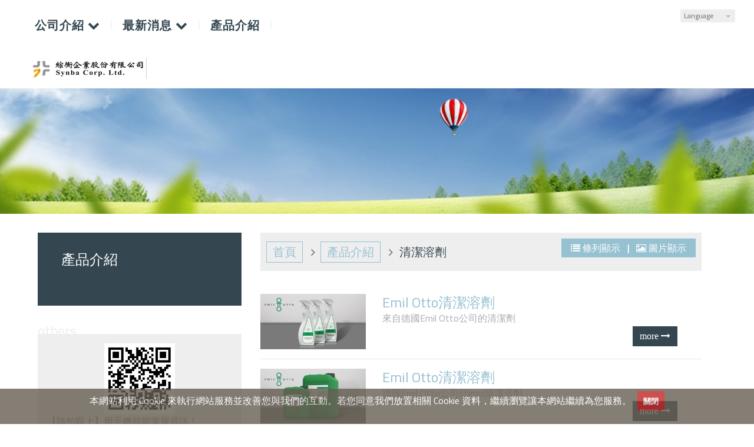

--- FILE ---
content_type: text/html
request_url: http://www.synba.com.tw/product_cg350162.html
body_size: 19802
content:
<!DOCTYPE html PUBLIC "-//W3C//DTD XHTML 1.0 Transitional//EN" "https://www.w3.org/TR/xhtml1/DTD/xhtml1-transitional.dtd" >
<html xmlns="https://www.w3.org/1999/xhtml" xml:lang="zh-TW" lang="zh-TW"   xmlns:v="https://schema.org/#">
<head>
<meta http-equiv="Content-Type" content="text/html; charset=UTF-8" />
<meta name="copyright" content="綜衡企業股份有限公司" />
<meta name="referrer" content="origin" />
<meta http-equiv="pragma" content="public, max-age=600" />
<meta http-equiv="expires" content="600" />
<meta http-equiv="cache-control" content="public, max-age=600" />
<meta name="viewport" content="width=device-width, initial-scale=1.0, maximum-scale=3" />
<title>綜衡企業Synba Co., Ltd.</title> 
<meta name="google-site-verification" content="綜衡企業"/><meta name="msvalidate.01" content="綜衡企業" />
<link rel="canonical" href="http://www.synba.com.tw/product_cg350162.html" />
<meta name="keywords" content="綜衡企業 Synba Corp. Ltd.,VOC BusTer,WIPER,劃片刀,Synba,VOC,wiper,點膠,點膠頭清潔,加熱帶" />
<meta name="description" content="綜衡企業公司簡介及聯絡方式" />
<meta name="generator" content="智邦輕鬆架站-971金融商務 - 藍色商務形象版面-(v6)-2025/11/07 11:33" />
<meta property="og:title" content="綜衡企業"/>
<meta property="og:type" content="website"/> 
    <meta property="og:image" content="http://www.synba.com.tw/images/fb_corpimg.png"/>
    <meta property="og:description" content="VOC BusTer揮發性有機物處理器，擁有台灣及大陸專利，全機台灣設計製造，非一般空氣清淨器。"/> 
<meta property="og:url" content="http://www.synba.com.tw/product_cg350162.html"/>
<meta property="og:site_name" content="綜衡企業股份有限公司"/>	 
<link rel="icon" type="image/png" href="images/favicon_1508383995.png" />
<link rel="shortcut icon" type="image/png" href="images/favicon_1508383995.png" />
<link rel="apple-touch-icon" href="images/favicon_1508383995.png">
<link rel="apple-touch-icon-precomposed" href="images/favicon_1508383995.png">
<link type="text/css" href="skin/jquery-ui/jquery-ui-1.10.0.custom.min.css" rel="stylesheet" />
<script type="text/javascript" src="https://cdnjs.cloudflare.com/ajax/libs/jquery/1.9.0/jquery.min.js"></script>
<script type="text/javascript" src="https://cdnjs.cloudflare.com/ajax/libs/jqueryui/1.10.0/jquery-ui.min.js"></script>
<script type="text/javascript" src="https://cdnjs.cloudflare.com/ajax/libs/jquery.lazyload/1.9.1/jquery.lazyload.min.js"></script>
    <link rel="stylesheet" type="text/css" rev="stylesheet" media="all" href="skin/product.css?ver=1762486435" />
	<link rel="stylesheet" type="text/css" rev="stylesheet" media="all" href="skin/layout.css?ver=1762486435" /> 
	<link rel="stylesheet" type="text/css" rev="stylesheet" media="all" href="skin/option.css" />  
<link rel="stylesheet" type="text/css" rev="stylesheet" media="all" href="skin/revise.css?ver=1762486435" />
<script language="javascript"> 
var org_href = "//www.synba.com.tw/";
var mob_href = "//www.synba.com.tw/yellowpageMobile/"; 
var alert_mob = "全新推出手機版網頁，請在您的手機瀏覽器中，\n輸入以下網址：\n";  
var use_redirect = "N"; 
var lock_mouse = "Y";  
var referer = document.referrer;
var ref_mob = false;
if(referer) var parts = referer.split('://')[1].split('/');
if(parts && parts[0]=='m.synba.com.tw') {
  ref_mob = true;
}
</script> 
<script type="text/javascript"  src="scripts/page.js" ></script>
<!-- product-list page -->
<script language="javascript">
function loadScript( url, callback ){
	var script = document.createElement( "script" );
	script.type = "text/javascript";
	if(script.readyState) {  //IE
		script.onreadystatechange = function() {
			if ( script.readyState === "loaded" || script.readyState === "complete" ) {
				script.onreadystatechange = null;
				callback();
			}
		};
	}
	else{//Others
		script.onload = function() {
			callback();
		};
	}
	script.src = url;
	document.getElementsByTagName( "head" )[0].appendChild( script );
}
var lazymax=6;
$(document).ready(function() {
    if(typeof $("#pbox img").lazyload === "function"){
    $("#pbox img").lazyload({       effect : "fadeIn" });
    for(i=0;i<=lazymax;i++){
        $("#pbox img").eq(i).trigger("appear");
    }
    }
});
var w = 0;
</script> 
</head> 
<body onload="init();"	data-spy="scroll" data-target=".bs-docs-sidebar" class="ins" >
<div itemscope itemtype="https://schema.org/WebSite">
    <meta itemprop="url" content="http://www.synba.com.tw/product_cg350162.html"/>
    <meta itemprop="name" content="綜衡企業股份有限公司"/>
    <meta itemprop="alternateName" content="綜衡企業Synba Co., Ltd."/>
</div>
<!--Breadcrumblist start--><div vocab="http://schema.org/" typeof="BreadcrumbList" style="display:none;"><div property="itemListElement" typeof="ListItem"><div property="item" typeof="WebPage" href="http://www.synba.com.tw/index.html"><span property="name">首頁</span></div><span property="position">1</span></div><div property="itemListElement" typeof="ListItem"><div property="item" typeof="WebPage" href="http://www.synba.com.tw/product.html"><span property="name">商品介紹</span></div><span property="position">2</span></div><div property="itemListElement" typeof="ListItem"><span property="name">清潔溶劑</span><span property="position">3</span></div></div><!--Breadcrumblist end-->
    <div vocab="http://schema.org/" typeof="WebSite" style="display:none;">
        <span property="url">http://www.synba.com.tw/</span>
        <span property="name">綜衡企業股份有限公司</span>
    </div>
<!--[if lte IE 8]><script src="assets/js/ie/html5shiv.js"></script><![endif]-->
<link rel="stylesheet" href="skin/css/slider.css" />
<link rel="stylesheet" href="skin/css/selectric.css" />
<!--[if lte IE 8]><link rel="stylesheet" href="skin/css/ie8.css" /><![endif]-->
<div class="bodyWrp">
    <!-- Header -->
    <header class="headWrp"> 
        <div class="head">
<div class="lgg">
    <select  onchange="document.location.href=this.value" >
                                          <option value="//www.synba.com.tw/en/product_cg350162.html" >English</option> 
                                        <option value="//www.synba.com.tw/product_cg350162.html" selected>繁中</option> 
    </select>
</div>
            <!--live_icon-->
            <a href="custom_cg.html">
                <div class="live__icon" style="display: none;">
                    <img src="images/live_icon.png">
                </div>
            </a>
            <!-- Logo -->
            <div class="logo"> 
            <a class="alogo" href="index.html" title="綜衡企業股份有限公司"  rel="v:url" property="v:title">
          <img class="merge_images" src="images/logo.png" alt="綜衡企業股份有限公司"/>
            </a> 
            </div>
            <!-- Nav -->
            <nav id="mainMenu">
            <ul >
                                    <li class="sub-menu">
                <a class="menuA" href="info.html" title="公司介紹">公司介紹<b class="caret"></b></a>
                <ul class="dmSubmenu">
                <li><a class="menu_sb_c" href="info.html">特色簡介</a></li>
                <li><a class="menu_sb_c" href="info_basic.html">基本資料</a></li>
                <li><a class="menu_sb_c" href="contact.html">聯絡資訊</a></li>
                </ul>
            </li>
                                                <li  class="sub-menu">
                <a class="menuA" href="hot.html" title="最新消息">最新消息<b class="caret"></b></a>
                                <ul class="dmSubmenu">
                                            <li><a class="menu_sb_c" href="hot_cg74999.html">
                        產品新知
                        </a></li>
                </ul>
                            </li>
                                                <li class="sub-menu">
                <a class="menuA" href="product.html" title="產品介紹">產品介紹</a>
                            </li>
                                                            </ul>
        </nav>
            <nav id="mob_memu" style="display:none;">
            <ul >
                                <li class="sub-menu">
                    <a class="menuA" href="info.html" title="公司介紹">公司介紹<b class="caret"></b></a>
                    <ul class="dmSubmenu">
                    <li><a class="menu_sb_c" href="info.html">特色簡介</a></li>
                    <li><a class="menu_sb_c" href="info_basic.html">基本資料</a></li>
                    <li><a class="menu_sb_c" href="contact.html">聯絡資訊</a></li>
                    </ul>
                </li>
                                                                <li class="sub-menu" >
                    <a class="menuA" href="hot.html" title="最新消息">最新消息<b class="caret"></b></a>
                                        <ul class="dmSubmenu">
                        <li><a class="menu_sb_c" href="hot_cg74999.html">產品新知</a></li>
                    </ul>
                                    </li>
                                                                <li class="sub-menu">
                    <a class="menuA" href="product.html" title="產品介紹">產品介紹</a>
                                    </li>
                                                                                            </ul>
        </nav>
                <!-- menu javascript (不能換位置)  -->
            <div class="menu">
<script type="text/javascript" src="scripts/data.js"></script>
<script language="javascript">var isHorizontal=1;var smOrientation=0;var topDX=0;var topDY=5;</script><script type="text/javascript" src="scripts/dmenu.js"></script>
</div>
  </div>
</header>
        <div id="banner-wrapper" class="bannerWrp" align="middle" style="background-image:none;">
            <img id="banner-wrapper-img" src="/skin/images/banner_zh.jpg">
        </div>
<script></script> 
 <!-- Add fancyBox -->
<link rel="stylesheet" href="scripts/fancybox/jquery.fancybox.css?v=2.1.5" type="text/css" media="screen" />
<script type="text/javascript" src="scripts/fancybox/jquery.fancybox.pack.js?v=2.1.5"></script>
<script language="javascript">
<!--
function gotoCart(){
document.location.href =  "https://hosting.url.com.tw/shopping/shoppingcart/launchpayment/97502 ";
}
var total = 1;
var cft = '';
var error = 0;
function buy(pid) {
        var lgg = 'zh';
	var yp = 0;
	if (typeof  setCFqty == 'function') {   setCFqty();  }
	if(error==0){
	   url = 'https://hosting.url.com.tw/shopping/shoppingcart/listcart/'+pid+'/'+total+'/'+cft+'?lan='+lgg+'&v=1&yp='+yp;
	   left_px = (screen.width-400)/2;
	   top_px = (screen.height-400)/2;
	   wparam = "width=568,height=380,left="+left_px+",top="+top_px+",scrollbars=yes,resizable=yes";
	   scwin = window.open(url,"sc",wparam);
	   scwin.focus();
	} 
}
function getLgg(){
	var path = location.pathname.split('/');
	if(path.length==4){
		return path[2];
	}else if(path.length==3){
		return (path[1]=="yellowpage")?"none":path[1];
	}else if(path.length==2){
		return "none";
	}
}
-->
</script>
<script language="javascript">
<!--   
/*
function PreviewImage(uri){ 
$.fancybox.open({
		href : uri,
		type : 'image',
		padding : 5 
	});	 				
}
*/
$(document).ready(function(){
	if (  "條列"=="圖片" && '' == ''){
		change_grid_style();
	} 
}); 
function change_grid_style(){  document.getElementById("pbox").className="product-pic"; if( document.getElementById("pbox_result")!=null) document.getElementById("pbox_result").className="product-pic";}
function change_list_style(){  document.getElementById("pbox").className="product-list"; if( document.getElementById("pbox_result")!=null) document.getElementById("pbox_result").className="product-list";}
-->
</script> 
<style>
.dot { cursor: pointer; height: 15px; width: 15px; margin: 0 2px; background-color: #bbb; border-radius: 50%; display: inline-block; transition: background-color 0.6s ease; }
.active, .dot:hover { background-color: #717171; }
</style>
<div id="dialog" title="觀看大圖" style="display: none;text-align:center;vertical-align: middle;">
  <img id="image" src="" alt=""/>
</div>
<!-- Main -->
				<div class="contentWrp">
					<div class="content">
							<div class="sideBar">
<!-- Sidebar -->
<div class="sbmenu"> 
    <div class="sideHd">
          <a style="padding: 0;line-height: unset;color: unset;display: contents;" href="product.html" title="">
          產品介紹          </a>
  </div>
    <div class="sideFt"></div>
</div>
<div class="others">
<div class="sideHd">others</div> 
<ul>
<li>
<center>
<img src="http://www.synba.com.tw/ezqrcode_97502.jpg" style="width:120px;height:120px;" alt="">
</center>
<div style="color:#A85;">【隨拍即上】用手機就能掌握資訊！</div>
</li>
</ul>
<div class="sideFt"></div>
</div>
							</div>
							<main class="main">
								<style>
								html .marquee { overflow: hidden; margin: 10px 0; }
								html marquee { max-width: 100%; }
								</style>
								<!-- Content -->
									<article class="box post">
										<div class="mainHd">
											<a class="titleA" href="index.html" title="首頁" >首頁</a>
											                                            <span>
                                            <a class="titleA" href="product.html" title="產品介紹" >
                                            產品介紹                                            </a> 
                                            </span>
													<span> <a class="titleA" href="product_cg350162.html">清潔溶劑</a> </span>
																																	<h2 class="ContentAuthor" style="float: right;">
												<a href="javascript:void(0);"  onclick="change_list_style()" title="" >   條列顯示    </a> 
												| 
												<a href="javascript:void(0);"  onclick="change_grid_style()" title="" >   圖片顯示    </a>	 
											</h2>
																					</div>
<div class="mainCt" id="content-body"  >
<!-- product-list end -->		
<ul id="pbox" class="product-list">
<li>
	<label>
		<a name="1400277" class="pd_link" href="product_1400277.html" title="Emil Otto清潔溶劑">
				  <img data-original="images/product_l_1400277.jpg" border="0" alt="Emil Otto清潔溶劑" />
				</a>
	</label>
	<div>
		<h4><a class="pd_link" href="product_1400277.html" title="Emil Otto清潔溶劑">Emil Otto清潔溶劑</a></h4>
		<p>來自德國Emil Otto公司的清潔劑</p>
		<br/>
        		<a class="more" href="product_1400277.html" title="Emil Otto清潔溶劑"><!--更多--></a>
	</div>
</li> 		 
<li>
	<label>
		<a name="1398347" class="pd_link" href="product_1398347.html" title="Emil Otto清潔溶劑">
				  <img data-original="images/product_l_1398347.jpg" border="0" alt="Emil Otto清潔溶劑" />
				</a>
	</label>
	<div>
		<h4><a class="pd_link" href="product_1398347.html" title="Emil Otto清潔溶劑">Emil Otto清潔溶劑</a></h4>
		<p>德國Emil Otto公司Etimol清潔溶劑</p>
		<br/>
        		<a class="more" href="product_1398347.html" title="Emil Otto清潔溶劑"><!--更多--></a>
	</div>
</li>  
</ul>		
<!-- product-list end -->
<!--
<ul class="pagination">
  <li class="arrow unavailable"><a href="">&laquo;</a></li>
  <li class="current"><a href="">1</a></li>
  <li><a href="">2</a></li>
  <li><a href="">3</a></li>
  <li><a href="">4</a></li>
  <li class="unavailable"><a href="">&hellip;</a></li>
  <li><a href="">12</a></li>
  <li><a href="">13</a></li>
  <li class="arrow"><a href="">&raquo;</a></li>
</ul>
-->
<!-- pagination end -->
	<!--
		<div class="Content-bottom">
	</div> 
	-->
</div>
<!-- mainCt end -->	
<div class="mainFt">
</div>
<!-- mainFoot end -->
									<footer></footer>
									</article>
						</main>
					</div>
				</div>
</div>
<!-- Footer -->
<footer class="footWrp">
	<div class="foot">
<br/>
  	<span style="color: #000000; font-family: Arial, 'Microsoft JhengHei', sans-serif, Helvetica, Arial, PMingLiU; font-size: 13px; letter-spacing: 0.3px; text-align: right;">Copyright &copy; 2016 綜衡企業股份有限公司 Synba Corp. Ltd.</span>
	<div id="hostingUrlTw"><small><a href="https://hosting.url.com.tw/" target="_blank">Powered by hosting.url.com.tw</a></small></div>
  	<div id="url_privacy"><span class="consentText">本網站利用 Cookie 來執行網站服務並改善您與我們的互動。若您同意我們放置相關 Cookie 資料，繼續瀏覽讓本網站繼續為您服務。<input type="submit" id="choice_agree" class="btn_agree" value="關閉" /></span></div>
	<style>
	#url_privacy{
		background-color: #665e53;
		color: #ffffff;
		opacity: 0.8; 
		left: 0;
		margin: 0;
		padding: 4px;
		position: fixed;
		text-align: center;
		bottom: 0;
		width: 100%;
		line-height: normal;
		min-height:60px;
		z-index: 99999999;
	}
	.btn_agree{
		background: #c02525!important;
		background-color: #c02525!important;
		color: #ffffff!important;
		border: none!important;
		margin-left: 10px;
	}
	</style>
	<script type="text/javascript">
		$('#choice_agree').click(function(){
			name="url_choice_agree_97502";
			value="Y";
			var expires = new Date();
		    expires.setTime(expires.getTime() + 86400000);
		    document.cookie = name + "=" + escape(value) + ";expires=" + expires.toGMTString()
			$("#url_privacy").remove();
		});
		$(document).ready(function(){
			name="url_choice_agree_97502";
			if(getCookie(name)=="Y"){
				$("#url_privacy").remove();
			}
		});
		function getCookie(name) {
			var arg = escape(name) + "=";
			var nameLen = arg.length;
			var cookieLen = document.cookie.length;
			var i = 0;
			while (i < cookieLen) {
			var j = i + nameLen;
			if (document.cookie.substring(i, j) == arg) return getCookieValueByIndex(j);
			i = document.cookie.indexOf(" ", i) + 1;
			if (i == 0) break;
			}
			return null;
		}
		function getCookieValueByIndex(startIndex) {
			var endIndex = document.cookie.indexOf(";", startIndex);
			if (endIndex == -1) endIndex = document.cookie.length;
			return unescape(document.cookie.substring(startIndex, endIndex));
		}
	</script>
	   </div>
</footer>
<!-- Scripts -->
<script type="text/javascript" src="skin/js/jquery.flexslider-min.js"></script>
<script type="text/javascript" src="skin/js/skel.min.js"></script>
<script type="text/javascript" src="skin/js/jquery.onvisible.min.js"></script>
<script type="text/javascript" src="skin/js/util.js"></script>
<!--[if lte IE 8]><script src="skin/js/ie/respond.min.js"></script><![endif]-->
<script type="text/javascript" src="skin/js/main.js"></script>
<!-- 語言選擇style js START -->
<script src="skin/js/jquery.selectric.js"></script>
<script>
  $(function(){
    $('.lgg').find('select, .select').selectric();
  });
</script>
<!-- 語言選擇style js END -->
<script type="text/javascript" src="https://toolkit.url.com.tw/counter/tracer.php?token=O5Tbc411MaD7I1gfL1y09332db3ccau7cf36leu9Y6m9Efu3Ya249etaL4n9Rc37Lw=="></script>
<script type="text/javascript">
$(document).ready(function() { 
 // 合成圖片css修正
 	$("img.current").load(function() { 
		$(this).css({"padding":"2px 4px","background":"#B1B1B1", "border":"1px solid #9E9191" ,"border-radius": "15px"  });
	});
 //"height":$(this).height() ,"width":$(this).width()-16,
 });
</script> 
</body> 
</html>